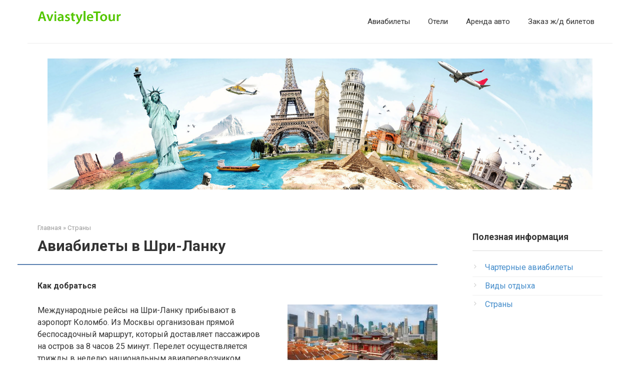

--- FILE ---
content_type: text/html; charset=UTF-8
request_url: https://aviastyle-tour.ru/aviabilety/shri-lanka
body_size: 12131
content:
<!DOCTYPE html>
<html dir="ltr" lang="ru-RU">
<head>
    <meta charset="UTF-8">
    <meta name="viewport" content="width=device-width, initial-scale=1">

    <title>Авиабилеты в Шри-Ланку</title>

		<!-- All in One SEO 4.9.3 - aioseo.com -->
	<meta name="description" content="Международные рейсы на Шри-Ланку прибывают в аэропорт Коломбо. Из Москвы организован прямой беспосадочный маршрут, который доставляет пассажиров" />
	<meta name="robots" content="max-image-preview:large" />
	<meta name="yandex-verification" content="924cd6ded49d7a3a" />
	<link rel="canonical" href="https://aviastyle-tour.ru/aviabilety/shri-lanka" />
	<meta name="generator" content="All in One SEO (AIOSEO) 4.9.3" />
		<script type="application/ld+json" class="aioseo-schema">
			{"@context":"https:\/\/schema.org","@graph":[{"@type":"BreadcrumbList","@id":"https:\/\/aviastyle-tour.ru\/aviabilety\/shri-lanka#breadcrumblist","itemListElement":[{"@type":"ListItem","@id":"https:\/\/aviastyle-tour.ru#listItem","position":1,"name":"\u0413\u043b\u0430\u0432\u043d\u0430\u044f","item":"https:\/\/aviastyle-tour.ru","nextItem":{"@type":"ListItem","@id":"https:\/\/aviastyle-tour.ru\/aviabilety#listItem","name":"\u0421\u0442\u0440\u0430\u043d\u044b"}},{"@type":"ListItem","@id":"https:\/\/aviastyle-tour.ru\/aviabilety#listItem","position":2,"name":"\u0421\u0442\u0440\u0430\u043d\u044b","item":"https:\/\/aviastyle-tour.ru\/aviabilety","nextItem":{"@type":"ListItem","@id":"https:\/\/aviastyle-tour.ru\/aviabilety\/shri-lanka#listItem","name":"\u0410\u0432\u0438\u0430\u0431\u0438\u043b\u0435\u0442\u044b \u0432 \u0428\u0440\u0438-\u041b\u0430\u043d\u043a\u0443"},"previousItem":{"@type":"ListItem","@id":"https:\/\/aviastyle-tour.ru#listItem","name":"\u0413\u043b\u0430\u0432\u043d\u0430\u044f"}},{"@type":"ListItem","@id":"https:\/\/aviastyle-tour.ru\/aviabilety\/shri-lanka#listItem","position":3,"name":"\u0410\u0432\u0438\u0430\u0431\u0438\u043b\u0435\u0442\u044b \u0432 \u0428\u0440\u0438-\u041b\u0430\u043d\u043a\u0443","previousItem":{"@type":"ListItem","@id":"https:\/\/aviastyle-tour.ru\/aviabilety#listItem","name":"\u0421\u0442\u0440\u0430\u043d\u044b"}}]},{"@type":"Organization","@id":"https:\/\/aviastyle-tour.ru\/#organization","name":"AviastyleTour - \u0430\u0432\u0438\u0430\u0431\u0438\u043b\u0435\u0442\u044b, \u043e\u0442\u0435\u043b\u0438, \u0430\u0432\u0442\u043e, \u0436\/\u0434 \u0431\u0438\u043b\u0435\u0442\u044b","url":"https:\/\/aviastyle-tour.ru\/"},{"@type":"WebPage","@id":"https:\/\/aviastyle-tour.ru\/aviabilety\/shri-lanka#webpage","url":"https:\/\/aviastyle-tour.ru\/aviabilety\/shri-lanka","name":"\u0410\u0432\u0438\u0430\u0431\u0438\u043b\u0435\u0442\u044b \u0432 \u0428\u0440\u0438-\u041b\u0430\u043d\u043a\u0443","description":"\u041c\u0435\u0436\u0434\u0443\u043d\u0430\u0440\u043e\u0434\u043d\u044b\u0435 \u0440\u0435\u0439\u0441\u044b \u043d\u0430 \u0428\u0440\u0438-\u041b\u0430\u043d\u043a\u0443 \u043f\u0440\u0438\u0431\u044b\u0432\u0430\u044e\u0442 \u0432 \u0430\u044d\u0440\u043e\u043f\u043e\u0440\u0442 \u041a\u043e\u043b\u043e\u043c\u0431\u043e. \u0418\u0437 \u041c\u043e\u0441\u043a\u0432\u044b \u043e\u0440\u0433\u0430\u043d\u0438\u0437\u043e\u0432\u0430\u043d \u043f\u0440\u044f\u043c\u043e\u0439 \u0431\u0435\u0441\u043f\u043e\u0441\u0430\u0434\u043e\u0447\u043d\u044b\u0439 \u043c\u0430\u0440\u0448\u0440\u0443\u0442, \u043a\u043e\u0442\u043e\u0440\u044b\u0439 \u0434\u043e\u0441\u0442\u0430\u0432\u043b\u044f\u0435\u0442 \u043f\u0430\u0441\u0441\u0430\u0436\u0438\u0440\u043e\u0432","inLanguage":"ru-RU","isPartOf":{"@id":"https:\/\/aviastyle-tour.ru\/#website"},"breadcrumb":{"@id":"https:\/\/aviastyle-tour.ru\/aviabilety\/shri-lanka#breadcrumblist"},"datePublished":"2019-11-11T20:12:12+03:00","dateModified":"2019-11-11T20:13:56+03:00"},{"@type":"WebSite","@id":"https:\/\/aviastyle-tour.ru\/#website","url":"https:\/\/aviastyle-tour.ru\/","name":"AviastyleTour - \u0430\u0432\u0438\u0430\u0431\u0438\u043b\u0435\u0442\u044b, \u043e\u0442\u0435\u043b\u0438, \u0430\u0432\u0442\u043e, \u0436\/\u0434 \u0431\u0438\u043b\u0435\u0442\u044b","inLanguage":"ru-RU","publisher":{"@id":"https:\/\/aviastyle-tour.ru\/#organization"}}]}
		</script>
		<!-- All in One SEO -->

<link rel='dns-prefetch' href='//fonts.googleapis.com' />
<link rel="alternate" title="oEmbed (JSON)" type="application/json+oembed" href="https://aviastyle-tour.ru/wp-json/oembed/1.0/embed?url=https%3A%2F%2Faviastyle-tour.ru%2Faviabilety%2Fshri-lanka" />
<link rel="alternate" title="oEmbed (XML)" type="text/xml+oembed" href="https://aviastyle-tour.ru/wp-json/oembed/1.0/embed?url=https%3A%2F%2Faviastyle-tour.ru%2Faviabilety%2Fshri-lanka&#038;format=xml" />
<style id='wp-img-auto-sizes-contain-inline-css' type='text/css'>
img:is([sizes=auto i],[sizes^="auto," i]){contain-intrinsic-size:3000px 1500px}
/*# sourceURL=wp-img-auto-sizes-contain-inline-css */
</style>
<style id='wp-emoji-styles-inline-css' type='text/css'>

	img.wp-smiley, img.emoji {
		display: inline !important;
		border: none !important;
		box-shadow: none !important;
		height: 1em !important;
		width: 1em !important;
		margin: 0 0.07em !important;
		vertical-align: -0.1em !important;
		background: none !important;
		padding: 0 !important;
	}
/*# sourceURL=wp-emoji-styles-inline-css */
</style>
<style id='wp-block-library-inline-css' type='text/css'>
:root{--wp-block-synced-color:#7a00df;--wp-block-synced-color--rgb:122,0,223;--wp-bound-block-color:var(--wp-block-synced-color);--wp-editor-canvas-background:#ddd;--wp-admin-theme-color:#007cba;--wp-admin-theme-color--rgb:0,124,186;--wp-admin-theme-color-darker-10:#006ba1;--wp-admin-theme-color-darker-10--rgb:0,107,160.5;--wp-admin-theme-color-darker-20:#005a87;--wp-admin-theme-color-darker-20--rgb:0,90,135;--wp-admin-border-width-focus:2px}@media (min-resolution:192dpi){:root{--wp-admin-border-width-focus:1.5px}}.wp-element-button{cursor:pointer}:root .has-very-light-gray-background-color{background-color:#eee}:root .has-very-dark-gray-background-color{background-color:#313131}:root .has-very-light-gray-color{color:#eee}:root .has-very-dark-gray-color{color:#313131}:root .has-vivid-green-cyan-to-vivid-cyan-blue-gradient-background{background:linear-gradient(135deg,#00d084,#0693e3)}:root .has-purple-crush-gradient-background{background:linear-gradient(135deg,#34e2e4,#4721fb 50%,#ab1dfe)}:root .has-hazy-dawn-gradient-background{background:linear-gradient(135deg,#faaca8,#dad0ec)}:root .has-subdued-olive-gradient-background{background:linear-gradient(135deg,#fafae1,#67a671)}:root .has-atomic-cream-gradient-background{background:linear-gradient(135deg,#fdd79a,#004a59)}:root .has-nightshade-gradient-background{background:linear-gradient(135deg,#330968,#31cdcf)}:root .has-midnight-gradient-background{background:linear-gradient(135deg,#020381,#2874fc)}:root{--wp--preset--font-size--normal:16px;--wp--preset--font-size--huge:42px}.has-regular-font-size{font-size:1em}.has-larger-font-size{font-size:2.625em}.has-normal-font-size{font-size:var(--wp--preset--font-size--normal)}.has-huge-font-size{font-size:var(--wp--preset--font-size--huge)}.has-text-align-center{text-align:center}.has-text-align-left{text-align:left}.has-text-align-right{text-align:right}.has-fit-text{white-space:nowrap!important}#end-resizable-editor-section{display:none}.aligncenter{clear:both}.items-justified-left{justify-content:flex-start}.items-justified-center{justify-content:center}.items-justified-right{justify-content:flex-end}.items-justified-space-between{justify-content:space-between}.screen-reader-text{border:0;clip-path:inset(50%);height:1px;margin:-1px;overflow:hidden;padding:0;position:absolute;width:1px;word-wrap:normal!important}.screen-reader-text:focus{background-color:#ddd;clip-path:none;color:#444;display:block;font-size:1em;height:auto;left:5px;line-height:normal;padding:15px 23px 14px;text-decoration:none;top:5px;width:auto;z-index:100000}html :where(.has-border-color){border-style:solid}html :where([style*=border-top-color]){border-top-style:solid}html :where([style*=border-right-color]){border-right-style:solid}html :where([style*=border-bottom-color]){border-bottom-style:solid}html :where([style*=border-left-color]){border-left-style:solid}html :where([style*=border-width]){border-style:solid}html :where([style*=border-top-width]){border-top-style:solid}html :where([style*=border-right-width]){border-right-style:solid}html :where([style*=border-bottom-width]){border-bottom-style:solid}html :where([style*=border-left-width]){border-left-style:solid}html :where(img[class*=wp-image-]){height:auto;max-width:100%}:where(figure){margin:0 0 1em}html :where(.is-position-sticky){--wp-admin--admin-bar--position-offset:var(--wp-admin--admin-bar--height,0px)}@media screen and (max-width:600px){html :where(.is-position-sticky){--wp-admin--admin-bar--position-offset:0px}}

/*# sourceURL=wp-block-library-inline-css */
</style><style id='global-styles-inline-css' type='text/css'>
:root{--wp--preset--aspect-ratio--square: 1;--wp--preset--aspect-ratio--4-3: 4/3;--wp--preset--aspect-ratio--3-4: 3/4;--wp--preset--aspect-ratio--3-2: 3/2;--wp--preset--aspect-ratio--2-3: 2/3;--wp--preset--aspect-ratio--16-9: 16/9;--wp--preset--aspect-ratio--9-16: 9/16;--wp--preset--color--black: #000000;--wp--preset--color--cyan-bluish-gray: #abb8c3;--wp--preset--color--white: #ffffff;--wp--preset--color--pale-pink: #f78da7;--wp--preset--color--vivid-red: #cf2e2e;--wp--preset--color--luminous-vivid-orange: #ff6900;--wp--preset--color--luminous-vivid-amber: #fcb900;--wp--preset--color--light-green-cyan: #7bdcb5;--wp--preset--color--vivid-green-cyan: #00d084;--wp--preset--color--pale-cyan-blue: #8ed1fc;--wp--preset--color--vivid-cyan-blue: #0693e3;--wp--preset--color--vivid-purple: #9b51e0;--wp--preset--gradient--vivid-cyan-blue-to-vivid-purple: linear-gradient(135deg,rgb(6,147,227) 0%,rgb(155,81,224) 100%);--wp--preset--gradient--light-green-cyan-to-vivid-green-cyan: linear-gradient(135deg,rgb(122,220,180) 0%,rgb(0,208,130) 100%);--wp--preset--gradient--luminous-vivid-amber-to-luminous-vivid-orange: linear-gradient(135deg,rgb(252,185,0) 0%,rgb(255,105,0) 100%);--wp--preset--gradient--luminous-vivid-orange-to-vivid-red: linear-gradient(135deg,rgb(255,105,0) 0%,rgb(207,46,46) 100%);--wp--preset--gradient--very-light-gray-to-cyan-bluish-gray: linear-gradient(135deg,rgb(238,238,238) 0%,rgb(169,184,195) 100%);--wp--preset--gradient--cool-to-warm-spectrum: linear-gradient(135deg,rgb(74,234,220) 0%,rgb(151,120,209) 20%,rgb(207,42,186) 40%,rgb(238,44,130) 60%,rgb(251,105,98) 80%,rgb(254,248,76) 100%);--wp--preset--gradient--blush-light-purple: linear-gradient(135deg,rgb(255,206,236) 0%,rgb(152,150,240) 100%);--wp--preset--gradient--blush-bordeaux: linear-gradient(135deg,rgb(254,205,165) 0%,rgb(254,45,45) 50%,rgb(107,0,62) 100%);--wp--preset--gradient--luminous-dusk: linear-gradient(135deg,rgb(255,203,112) 0%,rgb(199,81,192) 50%,rgb(65,88,208) 100%);--wp--preset--gradient--pale-ocean: linear-gradient(135deg,rgb(255,245,203) 0%,rgb(182,227,212) 50%,rgb(51,167,181) 100%);--wp--preset--gradient--electric-grass: linear-gradient(135deg,rgb(202,248,128) 0%,rgb(113,206,126) 100%);--wp--preset--gradient--midnight: linear-gradient(135deg,rgb(2,3,129) 0%,rgb(40,116,252) 100%);--wp--preset--font-size--small: 13px;--wp--preset--font-size--medium: 20px;--wp--preset--font-size--large: 36px;--wp--preset--font-size--x-large: 42px;--wp--preset--spacing--20: 0.44rem;--wp--preset--spacing--30: 0.67rem;--wp--preset--spacing--40: 1rem;--wp--preset--spacing--50: 1.5rem;--wp--preset--spacing--60: 2.25rem;--wp--preset--spacing--70: 3.38rem;--wp--preset--spacing--80: 5.06rem;--wp--preset--shadow--natural: 6px 6px 9px rgba(0, 0, 0, 0.2);--wp--preset--shadow--deep: 12px 12px 50px rgba(0, 0, 0, 0.4);--wp--preset--shadow--sharp: 6px 6px 0px rgba(0, 0, 0, 0.2);--wp--preset--shadow--outlined: 6px 6px 0px -3px rgb(255, 255, 255), 6px 6px rgb(0, 0, 0);--wp--preset--shadow--crisp: 6px 6px 0px rgb(0, 0, 0);}:where(.is-layout-flex){gap: 0.5em;}:where(.is-layout-grid){gap: 0.5em;}body .is-layout-flex{display: flex;}.is-layout-flex{flex-wrap: wrap;align-items: center;}.is-layout-flex > :is(*, div){margin: 0;}body .is-layout-grid{display: grid;}.is-layout-grid > :is(*, div){margin: 0;}:where(.wp-block-columns.is-layout-flex){gap: 2em;}:where(.wp-block-columns.is-layout-grid){gap: 2em;}:where(.wp-block-post-template.is-layout-flex){gap: 1.25em;}:where(.wp-block-post-template.is-layout-grid){gap: 1.25em;}.has-black-color{color: var(--wp--preset--color--black) !important;}.has-cyan-bluish-gray-color{color: var(--wp--preset--color--cyan-bluish-gray) !important;}.has-white-color{color: var(--wp--preset--color--white) !important;}.has-pale-pink-color{color: var(--wp--preset--color--pale-pink) !important;}.has-vivid-red-color{color: var(--wp--preset--color--vivid-red) !important;}.has-luminous-vivid-orange-color{color: var(--wp--preset--color--luminous-vivid-orange) !important;}.has-luminous-vivid-amber-color{color: var(--wp--preset--color--luminous-vivid-amber) !important;}.has-light-green-cyan-color{color: var(--wp--preset--color--light-green-cyan) !important;}.has-vivid-green-cyan-color{color: var(--wp--preset--color--vivid-green-cyan) !important;}.has-pale-cyan-blue-color{color: var(--wp--preset--color--pale-cyan-blue) !important;}.has-vivid-cyan-blue-color{color: var(--wp--preset--color--vivid-cyan-blue) !important;}.has-vivid-purple-color{color: var(--wp--preset--color--vivid-purple) !important;}.has-black-background-color{background-color: var(--wp--preset--color--black) !important;}.has-cyan-bluish-gray-background-color{background-color: var(--wp--preset--color--cyan-bluish-gray) !important;}.has-white-background-color{background-color: var(--wp--preset--color--white) !important;}.has-pale-pink-background-color{background-color: var(--wp--preset--color--pale-pink) !important;}.has-vivid-red-background-color{background-color: var(--wp--preset--color--vivid-red) !important;}.has-luminous-vivid-orange-background-color{background-color: var(--wp--preset--color--luminous-vivid-orange) !important;}.has-luminous-vivid-amber-background-color{background-color: var(--wp--preset--color--luminous-vivid-amber) !important;}.has-light-green-cyan-background-color{background-color: var(--wp--preset--color--light-green-cyan) !important;}.has-vivid-green-cyan-background-color{background-color: var(--wp--preset--color--vivid-green-cyan) !important;}.has-pale-cyan-blue-background-color{background-color: var(--wp--preset--color--pale-cyan-blue) !important;}.has-vivid-cyan-blue-background-color{background-color: var(--wp--preset--color--vivid-cyan-blue) !important;}.has-vivid-purple-background-color{background-color: var(--wp--preset--color--vivid-purple) !important;}.has-black-border-color{border-color: var(--wp--preset--color--black) !important;}.has-cyan-bluish-gray-border-color{border-color: var(--wp--preset--color--cyan-bluish-gray) !important;}.has-white-border-color{border-color: var(--wp--preset--color--white) !important;}.has-pale-pink-border-color{border-color: var(--wp--preset--color--pale-pink) !important;}.has-vivid-red-border-color{border-color: var(--wp--preset--color--vivid-red) !important;}.has-luminous-vivid-orange-border-color{border-color: var(--wp--preset--color--luminous-vivid-orange) !important;}.has-luminous-vivid-amber-border-color{border-color: var(--wp--preset--color--luminous-vivid-amber) !important;}.has-light-green-cyan-border-color{border-color: var(--wp--preset--color--light-green-cyan) !important;}.has-vivid-green-cyan-border-color{border-color: var(--wp--preset--color--vivid-green-cyan) !important;}.has-pale-cyan-blue-border-color{border-color: var(--wp--preset--color--pale-cyan-blue) !important;}.has-vivid-cyan-blue-border-color{border-color: var(--wp--preset--color--vivid-cyan-blue) !important;}.has-vivid-purple-border-color{border-color: var(--wp--preset--color--vivid-purple) !important;}.has-vivid-cyan-blue-to-vivid-purple-gradient-background{background: var(--wp--preset--gradient--vivid-cyan-blue-to-vivid-purple) !important;}.has-light-green-cyan-to-vivid-green-cyan-gradient-background{background: var(--wp--preset--gradient--light-green-cyan-to-vivid-green-cyan) !important;}.has-luminous-vivid-amber-to-luminous-vivid-orange-gradient-background{background: var(--wp--preset--gradient--luminous-vivid-amber-to-luminous-vivid-orange) !important;}.has-luminous-vivid-orange-to-vivid-red-gradient-background{background: var(--wp--preset--gradient--luminous-vivid-orange-to-vivid-red) !important;}.has-very-light-gray-to-cyan-bluish-gray-gradient-background{background: var(--wp--preset--gradient--very-light-gray-to-cyan-bluish-gray) !important;}.has-cool-to-warm-spectrum-gradient-background{background: var(--wp--preset--gradient--cool-to-warm-spectrum) !important;}.has-blush-light-purple-gradient-background{background: var(--wp--preset--gradient--blush-light-purple) !important;}.has-blush-bordeaux-gradient-background{background: var(--wp--preset--gradient--blush-bordeaux) !important;}.has-luminous-dusk-gradient-background{background: var(--wp--preset--gradient--luminous-dusk) !important;}.has-pale-ocean-gradient-background{background: var(--wp--preset--gradient--pale-ocean) !important;}.has-electric-grass-gradient-background{background: var(--wp--preset--gradient--electric-grass) !important;}.has-midnight-gradient-background{background: var(--wp--preset--gradient--midnight) !important;}.has-small-font-size{font-size: var(--wp--preset--font-size--small) !important;}.has-medium-font-size{font-size: var(--wp--preset--font-size--medium) !important;}.has-large-font-size{font-size: var(--wp--preset--font-size--large) !important;}.has-x-large-font-size{font-size: var(--wp--preset--font-size--x-large) !important;}
/*# sourceURL=global-styles-inline-css */
</style>

<style id='classic-theme-styles-inline-css' type='text/css'>
/*! This file is auto-generated */
.wp-block-button__link{color:#fff;background-color:#32373c;border-radius:9999px;box-shadow:none;text-decoration:none;padding:calc(.667em + 2px) calc(1.333em + 2px);font-size:1.125em}.wp-block-file__button{background:#32373c;color:#fff;text-decoration:none}
/*# sourceURL=/wp-includes/css/classic-themes.min.css */
</style>
<link rel='stylesheet' id='google-fonts-css' href='https://fonts.googleapis.com/css?family=Roboto%3A400%2C400i%2C700&#038;subset=cyrillic&#038;display=swap&#038;ver=6.9'  media='all' />
<link rel='stylesheet' id='root-style-css' href='https://aviastyle-tour.ru/wp-content/themes/root/assets/css/style.min.css?ver=3.1.4'  media='all' />
<script type="text/javascript" src="https://aviastyle-tour.ru/wp-includes/js/jquery/jquery.min.js?ver=3.7.1" id="jquery-core-js"></script>
<script type="text/javascript" src="https://aviastyle-tour.ru/wp-includes/js/jquery/jquery-migrate.min.js?ver=3.4.1" id="jquery-migrate-js"></script>
<link rel="https://api.w.org/" href="https://aviastyle-tour.ru/wp-json/" /><link rel="alternate" title="JSON" type="application/json" href="https://aviastyle-tour.ru/wp-json/wp/v2/pages/1818" /><style>@media (max-width: 991px) {.footer-navigation {display:block} }.site-logotype {max-width:205px}.site-logotype img {max-height:100px}@media (max-width: 991px) {.mob-search{display:block;margin-bottom:25px} }.scrolltop {background-color:#cccccc}.scrolltop:after {color:#ffffff}.scrolltop {width:50px}.scrolltop {height:50px}.scrolltop:after {content:"\f102"}.entry-image:not(.entry-image--big) {margin-left:-20px}@media (min-width: 1200px) {.entry-image:not(.entry-image--big) {margin-left:-40px} }body {font-family:"Roboto" ,"Helvetica Neue", Helvetica, Arial, sans-serif}@media (min-width: 576px) {body {font-size:16px} }@media (min-width: 576px) {body {line-height:1.5} }.site-title, .site-title a {font-family:"Roboto" ,"Helvetica Neue", Helvetica, Arial, sans-serif}@media (min-width: 576px) {.site-title, .site-title a {font-size:28px} }@media (min-width: 576px) {.site-title, .site-title a {line-height:1.1} }.site-description {font-family:"Roboto" ,"Helvetica Neue", Helvetica, Arial, sans-serif}@media (min-width: 576px) {.site-description {font-size:16px} }@media (min-width: 576px) {.site-description {line-height:1.5} }.top-menu {font-family:"Roboto" ,"Helvetica Neue", Helvetica, Arial, sans-serif}@media (min-width: 576px) {.top-menu {font-size:16px} }@media (min-width: 576px) {.top-menu {line-height:1.5} }.main-navigation ul li a, .main-navigation ul li .removed-link, .footer-navigation ul li a, .footer-navigation ul li .removed-link{font-family:"Roboto" ,"Helvetica Neue", Helvetica, Arial, sans-serif}@media (min-width: 576px) {.main-navigation ul li a, .main-navigation ul li .removed-link, .footer-navigation ul li a, .footer-navigation ul li .removed-link {font-size: 16px} }@media (min-width: 576px) {.main-navigation ul li a, .main-navigation ul li .removed-link, .footer-navigation ul li a, .footer-navigation ul li .removed-link {line-height:1.5} }.h1, h1:not(.site-title) {font-weight:bold;}.h2, h2 {font-weight:bold;}.h3, h3 {font-weight:bold;}.h4, h4 {font-weight:bold;}.h5, h5 {font-weight:bold;}.h6, h6 {font-weight:bold;}.mob-hamburger span, .card-slider__category, .card-slider-container .swiper-pagination-bullet-active, .page-separator, .pagination .current, .pagination a.page-numbers:hover, .entry-content ul > li:before, .entry-content ul:not([class])>li:before, .entry-content ul.wp-block-list>li:before, .home-text ul:not([class])>li:before, .home-text ul.wp-block-list>li:before, .taxonomy-description ul:not([class])>li:before, .taxonomy-description ul.wp-block-list>li:before, .btn, .comment-respond .form-submit input, .contact-form .contact_submit, .page-links__item {background-color:#5a80b1}.spoiler-box, .entry-content ol li:before, .entry-content ol:not([class]) li:before, .entry-content ol.wp-block-list li:before, .home-text ol:not([class]) li:before, .home-text ol.wp-block-list li:before, .taxonomy-description ol:not([class]) li:before, .taxonomy-description ol.wp-block-list li:before, .mob-hamburger, .inp:focus, .search-form__text:focus, .entry-content blockquote:not(.wpremark),
         .comment-respond .comment-form-author input:focus, .comment-respond .comment-form-author textarea:focus, .comment-respond .comment-form-comment input:focus, .comment-respond .comment-form-comment textarea:focus, .comment-respond .comment-form-email input:focus, .comment-respond .comment-form-email textarea:focus, .comment-respond .comment-form-url input:focus, .comment-respond .comment-form-url textarea:focus {border-color:#5a80b1}.entry-content blockquote:before, .spoiler-box__title:after, .sidebar-navigation .menu-item-has-children:after,
        .star-rating--score-1:not(.hover) .star-rating-item:nth-child(1),
        .star-rating--score-2:not(.hover) .star-rating-item:nth-child(1), .star-rating--score-2:not(.hover) .star-rating-item:nth-child(2),
        .star-rating--score-3:not(.hover) .star-rating-item:nth-child(1), .star-rating--score-3:not(.hover) .star-rating-item:nth-child(2), .star-rating--score-3:not(.hover) .star-rating-item:nth-child(3),
        .star-rating--score-4:not(.hover) .star-rating-item:nth-child(1), .star-rating--score-4:not(.hover) .star-rating-item:nth-child(2), .star-rating--score-4:not(.hover) .star-rating-item:nth-child(3), .star-rating--score-4:not(.hover) .star-rating-item:nth-child(4),
        .star-rating--score-5:not(.hover) .star-rating-item:nth-child(1), .star-rating--score-5:not(.hover) .star-rating-item:nth-child(2), .star-rating--score-5:not(.hover) .star-rating-item:nth-child(3), .star-rating--score-5:not(.hover) .star-rating-item:nth-child(4), .star-rating--score-5:not(.hover) .star-rating-item:nth-child(5), .star-rating-item.hover {color:#5a80b1}body {color:#333333}a, .spanlink, .comment-reply-link, .pseudo-link, .root-pseudo-link {color:#428bca}a:hover, a:focus, a:active, .spanlink:hover, .comment-reply-link:hover, .pseudo-link:hover {color:#e66212}.site-header {background-color:#ffffff}.site-header {color:#333333}.site-title, .site-title a {color:#5a80b1}.site-description, .site-description a {color:#666666}.top-menu ul li a {color:#333333}.main-navigation, .footer-navigation, .main-navigation ul li .sub-menu, .footer-navigation ul li .sub-menu {background-color:#5a80b1}.main-navigation ul li a, .main-navigation ul li .removed-link, .footer-navigation ul li a, .footer-navigation ul li .removed-link {color:#ffffff}.site-content {background-color:#ffffff}.site-footer {background-color:#ffffff}.site-footer {color:#333333}</style><link rel="prefetch" href="https://aviastyle-tour.ru/wp-content/themes/root/fonts/fontawesome-webfont.ttf" as="font" crossorigin>		<style type="text/css" id="wp-custom-css">
			.entry-image {
margin-left: 0px;
}
.entry-content {
    padding-left: 0px;
}
body{
	background-color: #fff;
}
@media (max-width: 575px) {
.site-logotype img {
max-width: 230px;
max-height: 100px;
}
}
@media (min-width: 1200px) {
.content-area {
width: 820px;
padding-left: 20px;
}
}
@media (min-width: 1200px) {
.widget-area {
    width: 280px;
    padding-right: 20px;
}
}
@media (min-width: 1200px) {
.site-header-inner {
    padding-left: 20px;
    padding-right: 20px;
}
}
@media (min-width: 1200px) {
.site-footer-inner {
    padding-left: 20px;
    padding-right: 20px;
}
}
body.home .entry-image__title {
display: none;
}
.entry-content table{
	margin: 0px 0px;
	margin-bottom: 20px;
}		</style>
		    </head>

<body class="wp-singular page-template-default page page-id-1818 page-parent page-child parent-pageid-1341 wp-theme-root ">



<div id="page" class="site">
    <a class="skip-link screen-reader-text" href="#main"><!--noindex-->Перейти к контенту<!--/noindex--></a>

    

<header id="masthead" class="site-header container" itemscope itemtype="http://schema.org/WPHeader">
    <div class="site-header-inner ">
        <div class="site-branding">
            <div class="site-logotype"><a href="https://aviastyle-tour.ru/"><img src="https://aviastyle-tour.ru/wp-content/uploads/2019/11/logo.png" width="394" height="56" alt="AviastyleTour - авиабилеты, отели, авто, ж/д билеты"></a></div>
                    </div><!-- .site-branding -->

        
        
                    <div class="top-menu">
                <div class="menu-verhnee-menju-container"><ul id="top_menu" class="menu"><li id="menu-item-2085" class="menu-item menu-item-type-post_type menu-item-object-page menu-item-2085"><a href="https://aviastyle-tour.ru/top/aviabilety">Авиабилеты</a></li>
<li id="menu-item-2086" class="menu-item menu-item-type-post_type menu-item-object-page menu-item-2086"><a href="https://aviastyle-tour.ru/top/oteli">Отели</a></li>
<li id="menu-item-2087" class="menu-item menu-item-type-post_type menu-item-object-page menu-item-2087"><a href="https://aviastyle-tour.ru/top/arenda_avto">Аренда авто</a></li>
<li id="menu-item-2088" class="menu-item menu-item-type-post_type menu-item-object-page menu-item-2088"><a href="https://aviastyle-tour.ru/top/zakaz_g_d_biletov">Заказ ж/д билетов</a></li>
</ul></div>            </div>
        
        
        <div class="mob-hamburger"><span></span></div>

                    <div class="mob-search">
<form role="search" method="get" id="searchform_5842" action="https://aviastyle-tour.ru/" class="search-form">
    <label class="screen-reader-text" for="s_5842"><!--noindex-->Поиск: <!--/noindex--></label>
    <input type="text" value="" name="s" id="s_5842" class="search-form__text">
    <button type="submit" id="searchsubmit_5842" class="search-form__submit"></button>
</form></div>
            </div><!--.site-header-inner-->
</header><!-- #masthead -->



    
    <nav id="site-navigation" class="main-navigation container" style="display: none;"><ul id="header_menu"></ul></nav>
    <div class="container header-separator"></div>


    
    
	<div id="content" class="site-content container">

        <div class="b-r b-r--before-site-content"><img width="1920" height="462" src="https://aviastyle-tour.ru/wp-content/uploads/2019/11/000.jpg" class="attachment-full size-full wp-post-image" alt="" itemprop="image" srcset="https://aviastyle-tour.ru/wp-content/uploads/2019/11/000.jpg 1920w, https://aviastyle-tour.ru/wp-content/uploads/2019/11/000-300x72.jpg 300w, https://aviastyle-tour.ru/wp-content/uploads/2019/11/000-768x185.jpg 768w, https://aviastyle-tour.ru/wp-content/uploads/2019/11/000-1024x246.jpg 1024w" sizes="(max-width: 1920px) 100vw, 1920px"></div>

<div itemscope itemtype="http://schema.org/Article">

    
	<div id="primary" class="content-area">
		<main id="main" class="site-main">

            
            <div class="breadcrumb" itemscope itemtype="http://schema.org/BreadcrumbList"><span class="breadcrumb-item" itemprop="itemListElement" itemscope itemtype="http://schema.org/ListItem"><a href="https://aviastyle-tour.ru/" itemprop="item"><span itemprop="name">Главная</span></a><meta itemprop="position" content="0"></span> <span class="breadcrumb-separator">»</span> <span class="breadcrumb-item" itemprop="itemListElement" itemscope itemtype="http://schema.org/ListItem"><a href="https://aviastyle-tour.ru/aviabilety" itemprop="item"><span itemprop="name">Страны</span></a><meta itemprop="position" content="1"></span></div>
            
<article id="post-1818" class="post-1818 page type-page status-publish ">

    
                    <header class="entry-header">
                                <h1 class="entry-title" itemprop="headline">Авиабилеты в Шри-Ланку</h1>                            </header><!-- .entry-header -->
        
        
                    <div class="page-separator"></div>
        
    
    <div class="entry-content" itemprop="articleBody">
        <p><b>Как добраться</b><span style="font-weight: 400;"> </span></p>
<p><span style="font-weight: 400;"><a href="http://aviastyle-tour.ru/wp-content/uploads/2019/11/Shri-Lanka.jpg"><span itemprop="image" itemscope itemtype="https://schema.org/ImageObject"><img itemprop="url image" fetchpriority="high" decoding="async" class="alignright size-medium wp-image-1821" src="http://aviastyle-tour.ru/wp-content/uploads/2019/11/Shri-Lanka-300x227.jpg" alt="Авиабилеты в Шри-Ланку" width="300" height="227" srcset="https://aviastyle-tour.ru/wp-content/uploads/2019/11/Shri-Lanka-300x227.jpg 300w, https://aviastyle-tour.ru/wp-content/uploads/2019/11/Shri-Lanka-768x580.jpg 768w, https://aviastyle-tour.ru/wp-content/uploads/2019/11/Shri-Lanka-1024x774.jpg 1024w, https://aviastyle-tour.ru/wp-content/uploads/2019/11/Shri-Lanka.jpg 1028w" sizes="(max-width: 300px) 100vw, 300px" /><meta itemprop="width" content="300"><meta itemprop="height" content="227"></span></a>Международные рейсы на Шри-Ланку прибывают в аэропорт Коломбо. Из Москвы организован прямой беспосадочный маршрут, который доставляет пассажиров на остров за 8 часов 25 минут. Перелет осуществляется трижды в неделю национальным авиаперевозчиком страны &#8212; компанией Sri Lankan.</span></p>
<p><span style="font-weight: 400;">Все остальные авиабилеты в Шри-Ланку предусматривают одну или две транзитные пересадки.</span></p>
<p><span style="font-weight: 400;">Долететь на Цейлон можно на самолетах Qatar Airways, Ethihad, Emirates .</span></p>
<p><span style="font-weight: 400;">В зимнее время туристические операторы запускают чартерную цепочку из Москвы с посадкой в Мале.</span></p>
<p><b>Тарифы на авиабилеты в Шри-Ланку</b></p>
<p><span style="font-weight: 400;">Пляжный сезон на острове начинается в октябре и длится до середины апреля, в этот период авиабилеты в Шри-Ланку весьма востребованы, а поэтому тарифы на перелет довольно высокие. На скидки можно рассчитывать летом, когда пик потребительского спроса резко снижается из-за наступления сезона дождей. </span></p>
<p><b>Что посмотреть</b></p>
<p><span style="font-weight: 400;">Основные достопримечательности сконцентрированы в центре острова – городах Канди, Сигирия и Дамбулла. </span></p>
<p><span style="font-weight: 400;">Храм Зуба Будды – уникальная святыня буддистов, расположенная в центре Канди. Он являлся частью огромного комплекса, состоящего из Королевского Дворца, Зала для Аудиенций и Купальни королевы Улпе Ге.</span></p>
<p><span style="font-weight: 400;">В городском пригороде работает Королевский ботанический сад, где представлена т богатейшая коллекция растений экваториального и тропического поясов земли.</span></p>
<p><span style="font-weight: 400;">Пещеры Дамбуллы уникальны своими скальными храмами и многометровыми статуями Будды. Весьма интересны монументальные сооружения, предназначенные для хранения реликвий, &#8212; дагобы, расположенные в святых гротах.</span></p>
<p><span style="font-weight: 400;">Город Сигирия известен одноименной горой, напоминающей своей формой спящего льва, на вершине которой сохранились руины древнего города. Львиная скала — одна из главнейших цейлонских достопримечательностей, охраняемая организацией ЮНЕСКО. Это место весьма знаменито Галереей фресок, отлично сохранившихся на скальных стенах. </span></p>
<p><b>Куда пойти</b></p>
<p><span style="font-weight: 400;">Во многих курортных городах острова существуют так называемые Сады специй, которые весьма популярны среди туристов. Гостям страны предоставляется отличная возможность своими глазами увидеть, как произрастают экзотические пряные растения: сандаловое дерево, ваниль, гвоздика, кардамон, корица и перец. Во время посещения такого сада можно узнать много нового о полезных свойствах специй, а также приобрести уникальные аюрведические средства, изготовленные с добавлением только натуральных компонентов .</span></p>
<p><b>Чем заняться</b></p>
<p><span style="font-weight: 400;">Шри-Ланка славится своими клиниками аюрведы и оздоровительными центрами. Не обязательно проходить полный курс процедур, а вот попробовать традиционный массаж с использованием травяных мешочков и ароматных масел просто необходимо.</span></p>
<p><span style="font-weight: 400;">Любители дайвинга и сноркелинга могут заняться любимыми видами спорта на популярных курортах: Хиккадуве, Велигаме и Тринкомали.</span></p>
<p><a href="http://aviastyle-tour.ru/aviabilety/shri-lanka/aviabilety_v_kolombo/"><span style="font-weight: 400;">Коломбо</span></a></p>
<p>&nbsp;</p>
    </div><!-- .entry-content -->
</article><!-- #post-## -->




    <div class="b-share b-share--post">
                    <div class="b-share__title">Понравилась статья? Поделиться с друзьями:</div>
        
        


<span class="b-share__ico b-share__vk js-share-link" data-uri="https://vk.com/share.php?url=https%3A%2F%2Faviastyle-tour.ru%2Faviabilety%2Fshri-lanka"></span>


<span class="b-share__ico b-share__fb js-share-link" data-uri="https://www.facebook.com/sharer.php?u=https%3A%2F%2Faviastyle-tour.ru%2Faviabilety%2Fshri-lanka"></span>


<span class="b-share__ico b-share__tw js-share-link" data-uri="https://twitter.com/share?text=%D0%90%D0%B2%D0%B8%D0%B0%D0%B1%D0%B8%D0%BB%D0%B5%D1%82%D1%8B+%D0%B2+%D0%A8%D1%80%D0%B8-%D0%9B%D0%B0%D0%BD%D0%BA%D1%83&url=https%3A%2F%2Faviastyle-tour.ru%2Faviabilety%2Fshri-lanka"></span>


<span class="b-share__ico b-share__ok js-share-link" data-uri="https://connect.ok.ru/dk?st.cmd=WidgetSharePreview&service=odnoklassniki&st.shareUrl=https%3A%2F%2Faviastyle-tour.ru%2Faviabilety%2Fshri-lanka"></span>


<span class="b-share__ico b-share__whatsapp js-share-link js-share-link-no-window" data-uri="whatsapp://send?text=%D0%90%D0%B2%D0%B8%D0%B0%D0%B1%D0%B8%D0%BB%D0%B5%D1%82%D1%8B+%D0%B2+%D0%A8%D1%80%D0%B8-%D0%9B%D0%B0%D0%BD%D0%BA%D1%83%20https%3A%2F%2Faviastyle-tour.ru%2Faviabilety%2Fshri-lanka"></span>


<span class="b-share__ico b-share__viber js-share-link js-share-link-no-window" data-uri="viber://forward?text=%D0%90%D0%B2%D0%B8%D0%B0%D0%B1%D0%B8%D0%BB%D0%B5%D1%82%D1%8B+%D0%B2+%D0%A8%D1%80%D0%B8-%D0%9B%D0%B0%D0%BD%D0%BA%D1%83%20https%3A%2F%2Faviastyle-tour.ru%2Faviabilety%2Fshri-lanka"></span>


<span class="b-share__ico b-share__telegram js-share-link js-share-link-no-window" data-uri="https://t.me/share/url?url=https%3A%2F%2Faviastyle-tour.ru%2Faviabilety%2Fshri-lanka&text=%D0%90%D0%B2%D0%B8%D0%B0%D0%B1%D0%B8%D0%BB%D0%B5%D1%82%D1%8B+%D0%B2+%D0%A8%D1%80%D0%B8-%D0%9B%D0%B0%D0%BD%D0%BA%D1%83"></span>

    </div>


<meta itemscope itemprop="mainEntityOfPage" itemType="https://schema.org/WebPage" itemid="https://aviastyle-tour.ru/aviabilety/shri-lanka" content="Авиабилеты в Шри-Ланку">
<meta itemprop="dateModified" content="2019-11-11">
<meta itemprop="datePublished" content="2019-11-11T20:12:12+03:00">
<meta itemprop="author" content="admin">
<div itemprop="publisher" itemscope itemtype="https://schema.org/Organization" style="display: none;"><div itemprop="logo" itemscope itemtype="https://schema.org/ImageObject"><img itemprop="url image" src="https://aviastyle-tour.ru/wp-content/uploads/2019/11/logo.png" alt="AviastyleTour - авиабилеты, отели, авто, ж/д билеты"></div><meta itemprop="name" content="AviastyleTour - авиабилеты, отели, авто, ж/д билеты"><meta itemprop="telephone" content="AviastyleTour - авиабилеты, отели, авто, ж/д билеты"><meta itemprop="address" content="https://aviastyle-tour.ru"></div>
		</main><!-- #main -->
	</div><!-- #primary -->

</div><!-- micro -->



<aside id="secondary" class="widget-area" itemscope itemtype="http://schema.org/WPSideBar">

    
	<div id="nav_menu-2" class="widget widget_nav_menu"><div class="widget-header">Полезная информация</div><div class="menu-bokovoe-container"><ul id="menu-bokovoe" class="menu"><li id="menu-item-2089" class="menu-item menu-item-type-post_type menu-item-object-page menu-item-2089"><a href="https://aviastyle-tour.ru/charternye_aviabilety">Чартерные авиабилеты</a></li>
<li id="menu-item-2090" class="menu-item menu-item-type-post_type menu-item-object-page menu-item-2090"><a href="https://aviastyle-tour.ru/vidy_otdyha">Виды отдыха</a></li>
<li id="menu-item-2091" class="menu-item menu-item-type-post_type menu-item-object-page current-page-ancestor menu-item-2091"><a href="https://aviastyle-tour.ru/aviabilety">Страны</a></li>
</ul></div></div>
    
</aside><!-- #secondary -->


	</div><!-- #content -->

    
    
        <div class="footer-navigation container" itemscope itemtype="http://schema.org/SiteNavigationElement">
        <div class="main-navigation-inner ">
            <div class="menu-podval-container"><ul id="footer_menu" class="menu"><li id="menu-item-2095" class="menu-item menu-item-type-post_type menu-item-object-page menu-item-2095"><a href="https://aviastyle-tour.ru/karta-sajta">Карта сайта</a></li>
</ul></div>        </div>
    </div>



    <footer id="site-footer" class="site-footer container " itemscope itemtype="http://schema.org/WPFooter">
        <div class="site-footer-inner ">

            
            <div class="footer-bottom">
                <div class="footer-info">
                    © 2026 AviastyleTour - авиабилеты, отели, авто, ж/д билеты
                    
                                    </div><!-- .site-info -->

                
                <div class="footer-counters"><!--LiveInternet counter--><script type="text/javascript">
document.write('<a href="//www.liveinternet.ru/click" '+
'target="_blank"><img src="//counter.yadro.ru/hit?t44.11;r'+
escape(document.referrer)+((typeof(screen)=='undefined')?'':
';s'+screen.width+'*'+screen.height+'*'+(screen.colorDepth?
screen.colorDepth:screen.pixelDepth))+';u'+escape(document.URL)+
';h'+escape(document.title.substring(0,150))+';'+Math.random()+
'" alt="" title="LiveInternet" '+
'border="0" width="31" height="31"><\/a>')
</script><!--/LiveInternet--></div>            </div>
        </div><!-- .site-footer-inner -->
    </footer><!-- .site-footer -->


            <button type="button" class="scrolltop js-scrolltop"></button>
    

</div><!-- #page -->


<script type="speculationrules">
{"prefetch":[{"source":"document","where":{"and":[{"href_matches":"/*"},{"not":{"href_matches":["/wp-*.php","/wp-admin/*","/wp-content/uploads/*","/wp-content/*","/wp-content/plugins/*","/wp-content/themes/root/*","/*\\?(.+)"]}},{"not":{"selector_matches":"a[rel~=\"nofollow\"]"}},{"not":{"selector_matches":".no-prefetch, .no-prefetch a"}}]},"eagerness":"conservative"}]}
</script>
<script type="text/javascript" id="root-scripts-js-extra">
/* <![CDATA[ */
var settings_array = {"rating_text_average":"\u0441\u0440\u0435\u0434\u043d\u0435\u0435","rating_text_from":"\u0438\u0437","lightbox_enabled":""};
var wps_ajax = {"url":"https://aviastyle-tour.ru/wp-admin/admin-ajax.php","nonce":"e9d460e8d5"};
//# sourceURL=root-scripts-js-extra
/* ]]> */
</script>
<script type="text/javascript" src="https://aviastyle-tour.ru/wp-content/themes/root/assets/js/scripts.min.js?ver=3.1.4" id="root-scripts-js"></script>
<script id="wp-emoji-settings" type="application/json">
{"baseUrl":"https://s.w.org/images/core/emoji/17.0.2/72x72/","ext":".png","svgUrl":"https://s.w.org/images/core/emoji/17.0.2/svg/","svgExt":".svg","source":{"concatemoji":"https://aviastyle-tour.ru/wp-includes/js/wp-emoji-release.min.js?ver=6.9"}}
</script>
<script type="module">
/* <![CDATA[ */
/*! This file is auto-generated */
const a=JSON.parse(document.getElementById("wp-emoji-settings").textContent),o=(window._wpemojiSettings=a,"wpEmojiSettingsSupports"),s=["flag","emoji"];function i(e){try{var t={supportTests:e,timestamp:(new Date).valueOf()};sessionStorage.setItem(o,JSON.stringify(t))}catch(e){}}function c(e,t,n){e.clearRect(0,0,e.canvas.width,e.canvas.height),e.fillText(t,0,0);t=new Uint32Array(e.getImageData(0,0,e.canvas.width,e.canvas.height).data);e.clearRect(0,0,e.canvas.width,e.canvas.height),e.fillText(n,0,0);const a=new Uint32Array(e.getImageData(0,0,e.canvas.width,e.canvas.height).data);return t.every((e,t)=>e===a[t])}function p(e,t){e.clearRect(0,0,e.canvas.width,e.canvas.height),e.fillText(t,0,0);var n=e.getImageData(16,16,1,1);for(let e=0;e<n.data.length;e++)if(0!==n.data[e])return!1;return!0}function u(e,t,n,a){switch(t){case"flag":return n(e,"\ud83c\udff3\ufe0f\u200d\u26a7\ufe0f","\ud83c\udff3\ufe0f\u200b\u26a7\ufe0f")?!1:!n(e,"\ud83c\udde8\ud83c\uddf6","\ud83c\udde8\u200b\ud83c\uddf6")&&!n(e,"\ud83c\udff4\udb40\udc67\udb40\udc62\udb40\udc65\udb40\udc6e\udb40\udc67\udb40\udc7f","\ud83c\udff4\u200b\udb40\udc67\u200b\udb40\udc62\u200b\udb40\udc65\u200b\udb40\udc6e\u200b\udb40\udc67\u200b\udb40\udc7f");case"emoji":return!a(e,"\ud83e\u1fac8")}return!1}function f(e,t,n,a){let r;const o=(r="undefined"!=typeof WorkerGlobalScope&&self instanceof WorkerGlobalScope?new OffscreenCanvas(300,150):document.createElement("canvas")).getContext("2d",{willReadFrequently:!0}),s=(o.textBaseline="top",o.font="600 32px Arial",{});return e.forEach(e=>{s[e]=t(o,e,n,a)}),s}function r(e){var t=document.createElement("script");t.src=e,t.defer=!0,document.head.appendChild(t)}a.supports={everything:!0,everythingExceptFlag:!0},new Promise(t=>{let n=function(){try{var e=JSON.parse(sessionStorage.getItem(o));if("object"==typeof e&&"number"==typeof e.timestamp&&(new Date).valueOf()<e.timestamp+604800&&"object"==typeof e.supportTests)return e.supportTests}catch(e){}return null}();if(!n){if("undefined"!=typeof Worker&&"undefined"!=typeof OffscreenCanvas&&"undefined"!=typeof URL&&URL.createObjectURL&&"undefined"!=typeof Blob)try{var e="postMessage("+f.toString()+"("+[JSON.stringify(s),u.toString(),c.toString(),p.toString()].join(",")+"));",a=new Blob([e],{type:"text/javascript"});const r=new Worker(URL.createObjectURL(a),{name:"wpTestEmojiSupports"});return void(r.onmessage=e=>{i(n=e.data),r.terminate(),t(n)})}catch(e){}i(n=f(s,u,c,p))}t(n)}).then(e=>{for(const n in e)a.supports[n]=e[n],a.supports.everything=a.supports.everything&&a.supports[n],"flag"!==n&&(a.supports.everythingExceptFlag=a.supports.everythingExceptFlag&&a.supports[n]);var t;a.supports.everythingExceptFlag=a.supports.everythingExceptFlag&&!a.supports.flag,a.supports.everything||((t=a.source||{}).concatemoji?r(t.concatemoji):t.wpemoji&&t.twemoji&&(r(t.twemoji),r(t.wpemoji)))});
//# sourceURL=https://aviastyle-tour.ru/wp-includes/js/wp-emoji-loader.min.js
/* ]]> */
</script>


</body>
</html>